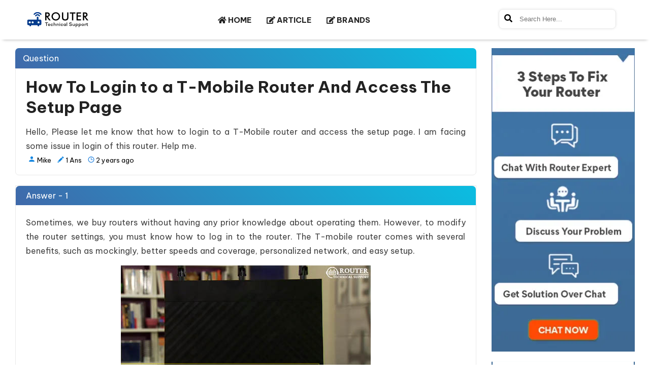

--- FILE ---
content_type: text/html; charset=UTF-8
request_url: https://www.routertechnicalsupport.com/how-to-login-to-a-t-mobile-router-and-access-the-setup-page
body_size: 23799
content:
<!DOCTYPE html>
<html amp lang="en">
<head>
<meta charset="utf-8">
<meta name="viewport" content="width=device-width,initial-scale=1,minimum-scale=1">
<link rel="shortcut icon" href="https://www.routertechnicalsupport.com/public/images/fav.jpg">
<title>How To Login to a T-Mobile Router And Access The Setup Page?</title>
<meta name="description" content="Hello, Please let me know that how to login to a T-Mobile router and access the setup page. I am facing some issue in login of this router. Help me....">
<meta name="keywords" content="Login to a T-Mobile Router" />
<link rel="canonical" href="https://www.routertechnicalsupport.com/how-to-login-to-a-t-mobile-router-and-access-the-setup-page">
<link rel="amphtml" href="https://www.routertechnicalsupport.com/how-to-login-to-a-t-mobile-router-and-access-the-setup-page">
<link rel="alternate" href="https://www.routertechnicalsupport.com/how-to-login-to-a-t-mobile-router-and-access-the-setup-page" hreflang="en-us">
<meta name="google-site-verification" content="ABgfKH7s_44Zv-PI_71i6PEiPdSip82yoPsQhpat5cM">
<meta name="yandex-verification" content="7bc6bed9d88a793a">
<meta name="ROBOTS" content="INDEX, FOLLOW">
<META NAME="GOOGLEBOT" content="INDEX, FOLLOW">
<meta name="yahooSeeker" content="index, follow">
<meta name="msnbot" content="index, follow">
<meta property="og:locale" content="en_US">
<meta property="og:type" content="website">
<meta property="og:site_name" content="Router Technical Support">
<meta property="og:title" content="How To Login to a T-Mobile Router And Access The Setup Page">
<meta property="og:description" content="Hello, Please let me know that how to login to a T-Mobile router and access the setup page. I am facing some issue in login of this router. Help me....">
<meta property="og:url" content="https://www.routertechnicalsupport.com/how-to-login-to-a-t-mobile-router-and-access-the-setup-page">
<meta property="og:image" content="https://www.routertechnicalsupport.com/public/images/ogimg/router-common-problems.jpg">
<meta property="og:image:type" content="image/jpeg">
<meta property="og:image:alt" content="How To Login to a T-Mobile Router And Access The Setup Page  | Router Technical Support">
<meta name="twitter:card" content="summary_large_image">
<meta name="twitter:site" content="@ForumRouter">
<meta name="twitter:creator" content="@ForumRouter">

<link rel="stylesheet" href="https://use.fontawesome.com/releases/v5.7.2/css/all.css">
<link href="https://fonts.googleapis.com/css2?family=Be+Vietnam+Pro:ital,wght@0,100;0,200;0,300;0,400;0,500;0,600;0,700;0,800;0,900;1,100;1,200;1,300;1,400;1,500;1,600;1,700;1,800;1,900&display=swap" rel="stylesheet">
<style amp-boilerplate>
 body{-webkit-animation:-amp-start 8s steps(1,end) 0s 1 normal both;-moz-animation:-amp-start 8s steps(1,end) 0s 1 normal both;-ms-animation:-amp-start 8s steps(1,end) 0s 1 normal both;animation:-amp-start 8s steps(1,end) 0s 1 normal both}@-webkit-keyframes -amp-start{from{visibility:hidden}to{visibility:visible}}@-moz-keyframes -amp-start{from{visibility:hidden}to{visibility:visible}}@-ms-keyframes -amp-start{from{visibility:hidden}to{visibility:visible}}@-o-keyframes -amp-start{from{visibility:hidden}to{visibility:visible}}@keyframes -amp-start{from{visibility:hidden}to{visibility:visible}}
</style>
<noscript>
 <style amp-boilerplate>
  body{-webkit-animation:none;-moz-animation:none;-ms-animation:none;animation:none}
 </style>
</noscript>
<style amp-custom>
@font-face { src: url("/public/fonts/Roboto/Roboto-Regular.ttf"); src: url("/public/fonts/Gabriela/Gabriela-Regular.ttf"); font-family: "Be Vietnam Pro",sans-serif; } * { margin: 0 auto; padding: 0; box-sizing: border-box } *, ::after, ::before { box-sizing: border-box } .container { max-width: 1250px; width: 100%; padding-left: 15px; padding-right: 15px; margin: auto } header { display: block } a, li, ul { list-style: none; text-decoration: none; margin: 0; padding: 0 } body { font-family:"Be Vietnam Pro",sans-serif; scroll-behavior: smooth } .clearfix { clear: both } .input-form { width: 100%; margin-bottom: 15px; border-radius: 5px; margin-top: 10px; padding: 10px; border: 1px solid #dcdcdc } .row { margin-right: -15px; margin-left: -15px; display: flex; flex-wrap: wrap } .ptb-60 { padding: 60px 0 } .pt-20 { padding-top: 20px } .pt-60 { padding-top: 60px } .mtb-40 { margin: 40px 0 } .mb-20 { margin-bottom: 20px } .mb-40 { margin-bottom: 40px } .mt-60 { margin-top: 60px } .fl { float: left } .fr { float: right } .col-10 { float: left; width: 8.333%; flex: 8.333%; padding: 15px } .col-20 { float: left; width: 20%; padding: 15px } .col-25 { float: left; width: 25%; padding: 15px } .col-50 { width: 50%; padding: 15px } .col-30 { width: 30%; float: left; padding: 15px } .col-33 { width: 33.3%; float: left; padding: 15px } .col-70 { width: 70%; float: left; padding: 15px } .col-75 { width: 75%; float: left; padding: 15px } .col-60 { width: 60%; float: left; padding: 15px } .col-68 { width: 68%; float: left; padding: 15px } .col-40 { width: 40%; float: left; padding: 15px } .col-32 { width: 32%; float: left; padding: 15px } .pt-40 { padding-top: 40px } .pb-40 { padding-bottom: 40px } .pt-30 { padding-top: 30px } .pb-30 { padding-bottom: 30px } .dte { font-size: 12px } @font-face { font-family: 'Material Icons'; font-style: normal; font-weight: 400; src: url(https://fonts.gstatic.com/s/materialicons/v48/flUhRq6tzZclQEJ-Vdg-IuiaDsNc.woff2) format('woff2') } .material-icons { font-family: 'Material Icons'; font-weight: 400; font-style: normal; font-size: 24px; line-height: 1; letter-spacing: normal; text-transform: none; display: inline-block; white-space: nowrap; word-wrap: normal; direction: ltr; -webkit-font-feature-settings: 'liga'; -webkit-font-smoothing: antialiased } .scrollToTop { color: #fff; font-size: 1.4em; box-shadow: var(--box-shadow-1); width: 40px; height: 40px; border-radius: 50%; border: none; background: linear-gradient(200deg, #ff1a1a, #000); z-index: 9999; bottom: 60px; right: 15px; position: fixed; line-height: 42px; text-align: center; cursor: pointer; padding-top: 4px; outline: 0 } 
   .content-right .ask_question_link { background: #3f69aa; text-align: center; padding: 10px; cursor: pointer; margin-bottom: 30px } 
   .content-right .ask_question_link a { font-size: 20px; color: #fff; margin-bottom: 20px } 
   .content-right .ask_question_link:hover { background-color: #bc2d21 } 
   .box { width: 60%; margin: 0 auto; background: rgba(255, 255, 255, .2); padding: 35px; border: 2px solid #fff; border-radius: 20px/50px; background-clip: padding-box; text-align: center } 
   .button { font-size: 1em; padding: 10px; color: #fff; border-radius: 20px/50px; text-decoration: none; cursor: pointer; transition: all .3s ease-out } 
   .overlay { position: fixed; top: 0; bottom: 0; left: 0; right: 0; background: rgba(0, 0, 0, .7); transition: opacity .5s; visibility: hidden; opacity: 0; z-index: 999; height: auto; border-radius: 10px } 
   .overlay:target { visibility: visible; opacity: 1 } 
   
.content-left { width: 75%; flex: 75% } .content-right { width: 25%; flex: 25% } 
.content-section { padding: 0px 0 20px; background-color: #fff; height: auto; padding-bottom: 0;} .content-inner {flex: 0 0 100%; max-width: 100%; margin-top:80px;} .content-left .content-left-block { background-color: #fff; padding: 15px; margin-bottom: 15px; border: 1px solid #e9e9e9; clear: both; position: relative } .content-left .content-left-block:last-child { margin-bottom: 0 } .question-nav { background-color: #fff; padding: 6px 15px; margin-bottom: 15px; border: 1px solid #e9e9e9 } .question-nav ul { margin: 0 } .question-nav ul li { display: inline-block; padding-right: 5px; font-size: 13px; letter-spacing: .4px } .question-nav ul li a { color: #bc2d21; cursor: pointer } .ques-des { font-size: 17px; line-height: 24px; word-spacing: 2px; text-align: justify } .answer-block-1, .answer-block-2, .answer-block-3, .answer-block-4 {border-radius:0 0 7px 7px; background-color: #fff; padding: 15px 20px; border: 1px solid #e9e9e9; margin-bottom: 20px } 
.answer-block-1 .col-100, .answer-block-2 .col-100 { max-width: 100%; flex: 100%; padding: 0 15px }
.question-sec h1 {color: #222;font-size: 32px;font-weight: 700;} 
.question-sec .ques-des {word-spacing: 1px;font-size: 16px;color: #000000BD;padding-top: 15px;text-align: justify;font-weight: 400;line-height: 1.79;}
.answer-block-1 .answer-detail-sec .col-100 .question-info{display: flex;justify-content: end;}
 .answer-detail-sec .col-50 { max-width: 50%; flex: 50%; padding: 0 15px } .answer-detail-sec .col-100 .question-info ul li { display: inline-block; font-size: 14px; padding: 5px 4px; color: #000 } .answer-detail-sec .col-100 .question-info ul li p { display: inline-block; font-size: 13px } .answer-detail-sec .col-100 .question-info ul li p a { color: #005ab1 } .share-reply-sec { float: right } .share-reply-sec .pop-btn { line-height: 1.2; margin-right: 8px; padding: 6px 10px; background: #3f69a9; border: none; outline: 0; border-radius: 5px; color: #fff } .share-reply-sec .answer-contact-btn { color: #fff; font-size: 16px } .share-reply-sec .answer-share-btn { padding: 6px 10px; font-size: 16px; border: 1px solid silver; color: #4a4c4c; margin-right: 9px; cursor: pointer } .share-reply-sec .answer-share-btn span { font-size: 18px } .share-reply-sec .answer-reply-btn { background-color: #A33100; color: #fff; padding: 6px 14px; font-size: 16px; cursor: pointer } .answer-block-2 { margin-bottom: 20px; padding: 0 } .answer-block-2 .answer-detail-sec {border-radius:7px 7px 0 0; padding: 5px 20px; background: linear-gradient(45deg, #3f69aa, #0bbde1); color: #fff } .answer-block-2 .answer-by { width: 50%; flex: 50%; padding: 4px 15px } .answer-block-2 .post-by-sec ul { margin-bottom: 0 } .answer-block-2 .post-by-sec ul li { display: inline-block } .answer-block-2 .post-by-sec ul li h2 { font-size: 16px } .answer-block-2 .post-by-sec ul li a { color: #fff; margin-left: 20px; font-size: 14px } .answer-block-2 .post-by-sec ul li amp-img { width: 40px; height: 40px; border-radius: 50%; margin-right: 15px; vertical-align: middle } .answer-time { text-align: right; width: 50%; flex: 50%; padding: 0 15px } .post-time-sec { font-size: 14px; margin-top: 5px;margin-bottom: 5px} .answer-block-2 .answer-sec {border-radius:0 0 7px 7px; padding: 20px; background-color: #fff }
.answer-block-2 .answer-sec .answer h2, .answer-block-2 .answer-sec .answer h3, .answer-block-2 .answer-sec .answer h4, .answer-block-2 .answer-sec .answer h5 {text-align: left;color: #222;padding: 15px 0px;padding-top: 20px;font-weight: 700;line-height: 1.79;}
.answer-block-2 .answer-sec .answer h2 {font-size: 28px;}
.answer-block-2 .answer-sec .answer h3 { font-size: 22px} 
.answer-block-2 .answer-sec .answer h4 { font-size: 20px;}
.answer-block-2 .answer-sec .answer h5 { font-size: 18px;}
.answer-block-2 .answer-sec .answer h6 { font-size: 16px;}
.answer-block-2 .answer-sec .answer p {margin-bottom:15px;word-spacing: 1px;font-size: 16px;color: #000000BD;text-align: justify;font-weight: 400;line-height:28px;}
.answer-block-2 .answer-sec .answer amp-img { margin: 8px auto 0; display: block; max-width: 492px }
.answer-block-2 .answer-sec .answer h5 { display: block; background: #ddd; padding: 15px; border-left: 5px solid red; margin: 2em auto; font-size: 90%; color: #000000; text-align: justify; line-height: 28px; font-weight: normal; } .answer-block-2 .answer-sec .answer h5 a { color: red; }
.answer-block-2 .answer-sec .answer ul, .answer-block-2 .answer-sec .answer ol {padding-left:15px;padding-top:10px;text-align:justify;}
.answer-block-2 .answer-sec .answer ul li, .answer-block-2 .answer-sec .answer ol li {list-style: disc;font-size: 15px;color: #000000BD;text-align: justify;font-weight: 400;line-height:30px;} 
.answer-block-2 .answer-sec .answer ol li {list-style-type: decimal;} .answer-sec .col-50 { max-width: 50%; flex: 50%; padding: 0 15px } .social-link-sec { margin-top: 0px; margin-bottom: 0px } .social-link-sec ul { list-style-type: none } .social-link-sec ul li { display: inline-block; width: 40px; padding: 10px } .social-link-sec ul li a { display: block; text-align: center } .social-link-sec ul li.share-icn span{ color: #333; } .social-link-sec ul li a amp-img { margin-bottom: -5px } .social-link-sec ul li a span { color: #fff; padding-left: 0px; font-size: 18px } .fb-icn { background-color: #3b5998; border-right: 3px solid #fff } .twitter-icn { background-color: #00aced; border-right: 3px solid #fff } .answer-sec .col-50 .ans-like-sec { margin-top: 20px; text-align: right } .answer-sec .col-50 .ans-like-sec .ans-like { border: 1px solid silver; display: inline-block; padding: 7px 10px } .ans-like-sec .ans-like ul { margin: 0 } .ans-like-sec .ans-like ul li { display: inline-block; padding: 0 5px } .ans-like-sec .ans-like ul li p { font-size: 17px; margin: 0 } .ans-like-sec{ text-align: right; } .ans-like-sec .ans-like{ display: inline-block; border: 1px solid #ccc; padding: 6px } .ans-like-sec label { background-color: #A33100; color: #fff; padding: 10px 30px; font-size: 15px; margin-left: 14px; cursor: pointer; display: inline-block; margin-bottom: .5rem } .ans-like-sec .ans-like ul li a { border-right: 1px solid silver; padding-right: 10px } .likeicon { position: relative } .answer-block-3 .post-sec h4 { font-size: 20px; line-height: 24px; color: #3f69aa; font-weight: 700; margin-bottom: 15px } 
.answer-block-3 form { margin-bottom: 15px } .answer-block-3 form textarea { width: 100%; height: 100px; padding: 10px 15px; font-size: 100%; margin: 0; overflow: auto; vertical-align: top; margin-bottom: 20px } 
.answer-block-3 form .post-btn { border-radius: 0; color: #fff; background-color: #A33100; border: none; cursor: pointer; font-size: 15px; padding: 8px 25px } .related-question { background-color: #fff; margin: 20px 0;border-radius:7px;box-shadow: 0px 1px 3px 1px #e9e9e9;} .related-question h4 {background: linear-gradient(45deg, #3f69aa, #0bbde1);color: #fff;font-size: 16px;text-transform: uppercase;padding: 10px 20px;word-spacing: 2px;letter-spacing: .5px;border-radius: 7px 7px 0 0;} .related-question .qst-list { flex: 0 0 100%; max-width: 100%; padding: 15px } .related-question .qst-list ul li { list-style-type: none } .related-question .qst-list ul li a { color: #3f69aa; display: block; padding: 10px 0; transition: all .2s ease-in-out; transition: all .5s } .related-question .qst-list ul li a:hover { padding-left: 7px; font-weight: 700; transition: all .5s } footer { background-color: #3f69aa; color: #fff; padding: 40px 0; height: auto; display: block;} .footer-section { height: auto; min-height: 0 } footer .headline { background-color: #fff; width: 50px; height: 2px; margin-bottom: 26px; margin-left: 0 } footer .col-25 { flex: 0 0 25%; max-width: 25% } footer .abt-inner p { font-size: 14px; word-spacing: 2px; line-height: 23px; text-align: justify } 
footer h2 {font-size: 24px;}
footer .review-inner .item .media { display: flex; align-items: flex-start; } 
footer .review-inner .item .media amp-img { margin-right: 16px; } 
footer .review-inner .item .media .media-body h3{display: block;font-size: 14px;padding-bottom: 0px;margin: 0px;}
footer .review-inner .item .media .media-body h4{display: block;font-size: 16px;font-weight: 700;margin: 5px 0px;}
footer .review-sec .amp-carousel-button { top: 80%; background-color: #152f58; outline: 0; height: 20px; width: 20px; z-index: 0; } 
footer .review-inner .item p {font-size: 14px;word-spacing: 2px;line-height: 19px;text-align: justify;padding: 10px;margin: 0px;} 
footer .review-inner .item i.by { color: #999; margin-top: 20px; position: absolute; font-size: 14px } 
footer .new-ltr-inner .form-group { margin-bottom: 1rem } footer .new-ltr-inner .form-group input { height: 44px; color: #222; outline: 0; font-size: 14px; border: 0; border-radius: 0; display: block; width: 100%; padding: .375rem .75rem; line-height: 1.5; background-color: #fff; background-clip: padding-box; transition: border-color .15s ease-in-out, box-shadow .15s ease-in-out } footer .new-ltr-inner form button { width: 100%; padding: 12px 0; border-radius: 0; text-transform: uppercase; font-size: 15px; border: 0; background-color: #bc2d21; transition: .5s; color: #fff; letter-spacing: .5px } footer .new-ltr-inner form button:hover { background-color: #333; color: #fff; transition: .5s } footer .usefull-links ul { list-style-type: none } footer .usefull-links ul li { list-style: none } footer .usefull-links ul li a { border-bottom: 1px #fff dotted; display: block; font-size: 14px; word-spacing: 2px; color: #fff; margin: 10px 0; padding-bottom: 10px; transition: .5s } footer .usefull-links ul li a:hover { color: #ff6c2c; transition: .5s } .copyright-section { background-color: #0a5296; height: 60px } .copyright-section .inner-copyright { width: 100%; flex: 100% } .copyright-section .inner-copyright .copy-left { width: 30%; flex: 30%; padding: 0 15px } .copyright-section .inner-copyright .copy-right { width: 70%; flex: 70%; padding: 0 15px } .copyright-section .inner-copyright .col-50 .social-links { margin-top: 15px } .copyright-section .inner-copyright .col-50 .social-links ul { margin: 0 } .copyright-section .inner-copyright .col-50 .social-links ul li { display: inline-block; padding: 0 3px } .copyright-section .inner-copyright .col-50 .social-links ul li a { color: #fff; height: 30px; width: 30px; display: block; text-align: center; line-height: 40px; position: relative } .soclinksico1 { background-color: #3b5998 } .soclinksico2 { background-color: #1dcaff } .soclinksico3 { background: #fff } .copyright p { margin-top: 25px; float: right; color: #fff } .copyright p a { color: #fff; transition: .5s } .copyright p a:hover { color: #ff6c2c; transition: .5s } .bcnumber { background: #000; text-align: center; position: fixed; top: 0; z-index: 99999999999; width: 100% } .bcnumber p { color: #fff; font-size: 24px; padding: 5px } .blink { animation: blink 1.5s linear infinite; font-weight: 700; letter-spacing: .6px } @-webkit-keyframes blink { 0% { opacity: 1 } 50% { opacity: 1 } 50.01% { opacity: 0 } 100% { opacity: 0 } } .bctel { font-size: 32px; font-weight: 700; padding: 0 5px } .bcnumdesk amp-img { margin-bottom: -8px } .star-img1, .star-img2 { border: 1px solid #b9b9b9; background: #fff; margin-bottom: 30px; width: 100% } .star-img1 amp-img { width: 100%; max-width: 163px; display: block; margin: 20px auto } .star-img2 amp-img { width: 100%; max-width: 196px; display: block; margin: 20px auto } 
 
  .content-right .right-block-sec {margin-bottom: 20px; height: auto ;box-shadow: 0 1px 2px #c9cccd;border-radius:0 0 7px 7px;} 
  .content-right .right-block-sec h4 {border-left:2px solid #3d6a96;border-right:2px solid #3d6a96; background-color: #fff; color: #3d6a96; font-size: 20px; /* text-transform: uppercase;*/ padding: 15px 12px; word-spacing: 2px; letter-spacing: .5px } 
  .content-right .right-block-sec .right-side-block { background-color: #fff; border: 1px solid #e9e9e9; padding: 10px 15px } 
  .right-point-sec {border-radius:0 0 7px 7px; background: #fff;} 
  .right-block-sec .point-block { border-top: 1px solid #b9b9b9; padding: 10px 15px } 
  .right-block-sec .point-block a { display: inline-block; font-size: 14px;font-weight:500;color:#4a4c4c; line-height: 22px; } 
  .right-block-sec .point-block a:hover { color: #3f69aa; } 
  .right-block-sec .point-block a span.re_que_date {font-family:system-ui;display:block;font-size:12px;color:#333;padding-top:7px;} 
  .right-block-sec .point-block a:hover span.re_que_date { color: #3f69aa; }
.right-block-sec .point-block ul{display:flex;justify-content:space-between;}
  .right-block-sec .point-block ul li{font-size: 14px;font-weight: 500;color: #4a4c4c;line-height: 22px;}
   /* Search Form Start Here */ .search-form{margin-bottom: 35px;} 
.search-form .input-group input{width: 80%;height: 45px;float: left;padding: 0px 15px;border-top-left-radius: 5px;border-bottom-left-radius: 5px;} .search-form .input-group button{width: 20%;height: 45px;padding: 0px 15px;background: #3f69ab;font-size: 18px;letter-spacing: 1px;color: #fff;border: 1px solid #3f69ab;transition: all 0.5s ease-in-out;border-top-right-radius: 5px;border-bottom-right-radius: 5px;} .search-form .input-group button:hover{cursor:pointer;background-color:#555;border:1px solid #555;transition:all 0.5s ease-in-out;} /* Search Form End Here */ .fix_you_printer{margin: 20px 10px;width: calc(100% - 20px);box-shadow: 0px 1px 3px 3px #6a6a6a;} .fix_you_printer amp-img{;max-width: 100%;display: block;margin:20px auto 0px;} /* testimonial-section start here */ .testimonial-section{width: calc(100% - 4px);text-align: center;margin: 30px 2px;box-shadow: 0px 0px 3px 1px #6a6a6a;} .testimonial-section h4{background: #fff;padding: 15px 0px 0px;color: #072035;font-size: 24px;} .testimonial-section amp-carousel{max-width: 100%;height: 270px;border-radius: 5px;background-color: #fff;text-align: center;opacity: 1;transform: translate3d(0px, 0px, 0px) scale3d(1, 1, 1) rotateX(0deg) rotateY(0deg) rotateZ(0deg) skew(0deg, 0deg);transform-style: preserve-3d;} .testimonial-section amp-carousel .item .review-sec{padding: 25px 10px;} .testimonial-section amp-carousel .item .review-sec .review-content .user-img{width: 60px;height: 60px;margin: 0px auto 20px;border: 2px solid #092136;border-radius: 50%;object-fit: cover} .testimonial-section amp-carousel .item .review-sec .review-content .user-name{color: #256449;font-size: 18px;padding-bottom: 10px;} .testimonial-section amp-carousel .item .review-sec .review-content .user-review{margin-top: 8px;margin-bottom: 20px;font-size: 15px;line-height: 26px;text-align: center;} .testimonial-section .amp-carousel-button{width: 25px;height: 25px;border-radius: 45px;background-color: #00966d7a;top: calc(50% - 22px); display: none;transition: all 1s ease-in-out;} .testimonial-section:hover .amp-carousel-button{background-color: #2b9569;display: block;transition: all 1s ease-in-out;cursor: pointer;} /* testimonial-section end here */ 

.other_footer .abt-inner p{color:#383838;padding:15px 0;}
.other_footer{background: linear-gradient(74deg, #dfebff, #c9f6ff);color:#000;padding: 40px 0;height: auto;}
.other_footer .abt-inner form .form-group{width:100%;display:flex;}
.other_footer .abt-inner form .form-group input{width:100%;padding: 15px;border: none;box-shadow: 0 0 3px #000;border-radius: 5px 0 0 5px;}
.other_footer .abt-inner form button{border:none;background: #3f69aa;color: #fff;box-shadow: 0 0 3px #000;padding:0 15px;}
.other_footer .usefull-links ul li a{color:#383838;}
.other_footer .latest_blog ul li a{font-weight:600;}
.other_footer .usefull-links h2{padding-bottom:15px;color: #3f69aa;}
.other_footer .page_links{padding:0 0 0 80px;}
.singupemailerror,.singupemailmsg{padding:1px 10px;margin-bottom:5px;margin-top:10px;border-radius:5px;}

/* Chat Box Start Here */
.chat_box_modal{color: #0b905e;border-radius: 4px;background: #fff;z-index: 9999;bottom: 120px;right: 5px;
position: fixed;text-align: center;cursor: pointer;padding: 13px 13px 5px;box-shadow: 0 1px 8px 2px rgba(0,0,0,.12);display: none;}
.chat_box_modal span{display: block;font-size: 15px;font-weight: bold;line-height: 20px;text-shadow: 1px 1px 3px #d9caca;position: relative;
padding-top: 5px;}
.chat_box_modal amp-img{margin-top: 7px;}
.chat_box_modal i{position: absolute;top: 4px;right: 4px;color:#f00;font-size: 12px;}
/* Chat Box End Here */

   .content-left .answer-head-detail{padding: 5px 30px;background: linear-gradient(45deg, #3f69aa, #0bbde1);color: #fff;border-radius:7px 7px 0 0;}
   .content-left .answer-head-detail .col-50{padding:5px 0px;}
   
   .answer-block-2 .answer-sec .answer .author_dtl{display: flex;justify-content: end;margin-top:15px;}
   .answer-block-2 .answer-sec .answer .author_dtl ul{display: flex;list-style: none;font-weight: 700;list-style:none;}
   .answer-block-2 .answer-sec .answer .author_dtl ul li{font-size: 13px;list-style: none;display:flex;font-family:system-ui;font-style:italic;}

   /* relater question start here */
   .related-blog{background-color: #fff;margin: 20px 0;box-shadow: 0px 1px 3px 1px #e9e9e9;border-radius:7px;}
   .related-blog .blog-list{flex:0 0 100%;max-width:100%;padding:15px;}
   .related-blog .blog-list .col-50{padding:0 15px;}
   .related-blog .blog-list .col-50 amp-img{border-radius:7px;box-shadow:0px 8px 16px -8px rgba(0,0,0,0.30),0px 13px 27px -5px rgba(50,50,93,0.25);}
   .related-blog .blog-list a{text-decoration: none;line-height: 23px;margin-bottom: 10px;color: #3f69aa;font-size:14px;font-weight: 500;}
   .related-blog h4{background: linear-gradient(45deg, #3f69aa, #0bbde1);color: #fff;font-size: 16px;text-transform: uppercase;padding: 10px 20px;word-spacing: 2px;letter-spacing: .5px;border-radius: 7px 7px 0 0;}
   .related-blog .blog-list span{font-size:13px;font-style:italic;}
   /* relater question end here */

@media(min-width:992px){ .mobile-btn{display: none;} 
.mobile-logo{display: none;} 
header{width:100%;height:auto;padding:14px 0; background-color:#fff;position:fixed;top:0px;z-index: 999;box-shadow: 0 6px 6px -6px #ababab;}
header .logo{width:15%;float:left;padding:5px 0 0;display:flex;justify-content:center}
header .navigation{width:60%;float:left;display:flex;justify-content:center}
header .login{width:25%;float:right;display:flex;align-items:center}
.login .search_dtl{margin-top:4px;padding:6px 6px 6px 15px;border-radius:10px;outline:0;border:1px solid #e9e9e9;box-shadow:0 0 5px #e9e9e9}
.login .search_dtl input,.phone-navigation .search_dtl input{border:none;height:25px;width:auto;padding:6px 10px}
.login .search_dtl input:focus-visible{outline:0;border:none}
.login .search_dtl{padding:6px 10px;border-radius:8px;outline:0;border:1px solid #e9e9e9;box-shadow:0 0 5px #e9e9e9}
.login .search_dtl input:focus-visible{outline:0;border:none}
header .navigation>ul{list-style-type: none;padding:0px;float:right;} 
header .navigation>ul>li{display: inline-block;padding:8px 0px;border-bottom: 3px solid #fff;transition:all 0.5s ease-in-out;margin: 0px 8px;}
header .navigation>ul>li>a{display:block;color:#232323;font-size:15px;font-weight:700;padding:8px 5px 4px;transition:all 0.5s ease-in-out;} 
header .navigation>ul>li>a i.nav-first-icon{font-size: 14px;padding-right: 3px;} 
header .navigation>ul>li:hover{padding:8px 0px;transition:all 0.5s ease-in-out;border-bottom: 3px solid #3f69aa;} 
header .navigation>ul>li:hover a{color:#3f69aa;transition:all 0.5s ease-in-out;} 
/* header .navigation>ul:first-child>li:last-child{color:#fff;background:#3f69aa;padding:8px 6px;border-bottom: 3px solid #3f69aa;} 
header .navigation>ul:first-child>li:last-child a{color:#fff;} 
header .navigation>ul:first-child>li:last-child:hover{background-color: #555;border-bottom:3px solid #555;} */
 /*.arrow-down {position: relative;}*/ header .navigation>ul>li .dropdown {position: absolute;background: #fff;box-shadow: 0 2px 7px rgba(0,0,0,.15);transform: translateY(30px);transition: all .3s;opacity: 0;visibility: hidden;width:202px;top: 60px;padding:0px;border-bottom-right-radius: 4px;border-bottom-left-radius: 4px;z-index: 9;height: 387px;overflow: auto;} header .navigation>ul>li .dropdown li{display: block;color: #fff;padding:12px 15px;border-bottom: 1px solid rgba(0,0,0,.04);} header .navigation>ul>li .dropdown li a{color: #333;font-size: 13px;} header .navigation>ul>li .dropdown li a span{background:#ed7c22;padding:2px 5px 2px 4px;text-align:center;font-size: 11px;color: #fff;float: right;border-radius: 3px;margin-top: 1px;} header .navigation>ul>li:hover .dropdown {transform: translateY(0);opacity: 1;visibility: visible;} header .navigation>ul>li .dropdown li:hover{background-color:#3f69aa;cursor: pointer;color: #fff;} header .navigation>ul>li .dropdown li:hover a{color: #fff;} .navigation .services-me{position: absolute;background: #fff;box-shadow: 0 2px 7px rgba(0,0,0,.15);transform: translateY(30px);transition: all .3s;opacity: 0;visibility: hidden;width:180px;top: 45px;padding:0px;border-bottom-right-radius: 4px;border-bottom-left-radius: 4px;} .navigation ul li .services-me li{display: block;color: #333;padding:12px 15px;border-bottom: 1px solid rgba(0,0,0,.04);} .navigation ul li .services-me li a{color: #333;font-size: 13px;} .navigation ul li:hover .services-me{transform: translateY(0);opacity: 1;visibility: visible;} .navigation .services-me li:hover{background-color:#3f69aa;cursor: pointer;color: #fff;} .navigation .services-me li:hover a{color: #fff;} }
 @media(max-width:1200px){.bcnumber p{font-size:21px}.chk:checked~.call-details{transform:translateX(76%)}.content-right h2{padding:15px 10px;font-size:16px}}
 @media(max-width:1024px){.bctel{font-size:32px}.chk:checked~.call-details{transform:translateX(73%)}} 
 @media(max-width:991px){.content-section{margin-top: 0px;}header{display:none}.mobile-btn{position:absolute;right:10px;top:10px;padding:3px 6px;display:block;border-radius:5px;cursor:pointer;background:no-repeat;border:none}.mobile-logo{background:#3f69aa;height:50px;border-bottom:1px solid #bbb;display:block}amp-sidebar[side]{width:260px}.phone-navigation{padding:0;background:#3f69aa}.phone-navigation ul li a{display:block;text-transform:uppercase;color:#fff;padding:10px 20px;font-size:14px}.phone-navigation ul li .service-dropdown{height:0;overflow:hidden}.phone-navigation ul li:hover .service-dropdown{overflow:auto;width:100%;height:auto}.phone-navigation ul li:hover .service-dropdown li a{font-size:12px}.phone-logo{padding:8px}.phone-logo amp-img{width:174px;height:50px;display:block}.mobile-logo amp-img{margin-left:10px;margin-top:10px}.phone-navigation ul li{padding:0;border-bottom:1px solid #fff}.phone-navigation ul li:hover{background-color:#3f69aa}.amp-close-image{position:absolute;top:10px;right:20px;z-index:9}.bar-1,.bar-2,.bar-3{height:3px;width:23px;background:#fff;display:block;margin-bottom:5px}.bar-1{margin-top:2px}.bar-3{width:16px;margin-left:0}.tel-num{text-align:center;margin-bottom:10px}.tel-num .search input{width:70%;border-right:0px;background:0 0;color:#000;border-color:#fff;border-radius:50px 0 0 50px;margin-right:-6px;padding:12.5px 12px}.tel-num .input-form{margin-bottom:15px;margin-top:10px;border:1px solid #dcdcdc}.tel-num .search input::placeholder{color:#fff}.search span{border-color:#fff;border-radius:0 50px 50px 0;padding:12px;padding-top:10px;border:1px solid #fff;border-left:none}.search span button{color:#fff;border:none;background:0 0;padding-top:30px}.search span button .material-icons{font-size:24px;vertical-align:middle;margin-top:-5px}.content-left{width:100%;flex:100%}.content-right{width:100%;flex:100%}.popup{width:80%;margin:30px auto}footer .col-25{flex:0 0 50%;max-width:50%}amp-carousel{height:200px}footer .review-sec .amp-carousel-button{top:65%}.bcnumber p{font-size:15px}.bctel{font-size:23px}.chk:checked~.call-details{transform:translateX(70%)}.content-right h2{padding:15px 10px;font-size:16px}.social-link-sec ul li{width:150px}}
 @media(min-width:768px){.bcnummob{display:none}}
 @media(max-width:768px){.chk:checked~.call-details{transform:translateX(55%)}.related-blog .blog-list .col-50{max-width: 100%;flex: 100%;padding:0;}}
 @media screen and (max-width:767px){.banner-sec{height:220px}.banner-text h1{font-size:24px}.pop_inner .popup_left{display:none}.pop_inner .popup_right{width:100%}.box{width:70%}.popup{width:95%;margin:30px auto}.pop_inner .popup_right{width:100%}.copyright-section{height:auto}.copyright-section .inner-copyright .copy-left{width:100%;flex:100%;text-align:center}.copyright-section .inner-copyright .copy-right{width:100%;flex:100%;text-align:center}.copyright-section .inner-copyright .copy-right p{text-align:center;margin-top:10px;margin-bottom:10px;float:none}.bcnumdesk{display:none}.blink{font-size:15px;font-weight:400}.bcnumber p{font-size:16px;padding:5px 5px 0;text-align:center}.bcnumber .bctxt{padding-top:0;padding-bottom:5px}.call-details{max-width:100%;width:90%;height:auto;padding:20px 10px}.call-txt-sec{width:100%;height:auto}.call-txt-sec h2{font-size:24px;padding-bottom:5px;line-height:30px}.call-txt-sec p{font-size:15px;line-height:35px}.chk:checked~.call-details{transform:translateX(55%)}.transf-arrow{top:135px;top:135px;width:30px;height:30px;left:-20px;font-size:28px}.transf-arrow amp-img{width:15px;height:15px}.content-left .content-left-block .c-question{max-width:100%;flex:100%}.content-left .content-left-block .c-image{display:none}.content-left .content-left-block .c-answer{display:none}.content-left .content-left-block .c-problem{display:none}.content-left .mobile-view-user{display:block;padding:10px 15px 0;max-width:100%;flex:100%}.content-left .mobile-view-user ul li{display:inline-block;font-size:12px;padding-right:8px}.content-left .mobile-view-user ul li p{display:inline-block}.content-left .mobile-view-user .mob-ico amp-img{margin-right:3px}.content-left .mobile-view-user ul li p a{color:#bc2d21}.content-left .mobile-view-user .rfviews{display:none}.content-left .mobile-view-user .mob-ico a{color:#bc2d21}.answer h2,.answer h3,.answer h4,.answer h5{line-height:28px}
.answer-block-1 .answer-detail-sec .col-50{max-width:100%;flex:100%}.answer-block-1 .answer-detail-sec .col-100 .question-info ul li{font-size:11px;padding:0 2px}.answer-block-1 .answer-detail-sec .col-100 .question-info ul li p{font-size:12px}.answer-block-1 .share-reply-sec{margin-top:10px}.answer-block-1 .share-reply-sec .pop-btn{padding:6px}.answer-block-1 .share-reply-sec .answer-contact-btn{font-size:13px}.answer-block-1 .share-reply-sec .answer-share-btn{padding:6px 3px;font-size:13px}.answer-block-1 .share-reply-sec .answer-reply-btn{padding:6px;font-size:13px}.answer-sec .col-50 .ans-like-sec{text-align:left}.answer-block-2 .answer-sec .social-link-sec{max-width:100%;flex:100%}.answer-block-2 .answer-sec .ans-like-reply-sec{max-width:100%;flex:100%}
} 

.tags-sec {padding: 15px;background: #fff;margin-bottom: 20px;border: 1px solid #dfdfdf;border-radius: 2px;}
.tags-sec p{border-bottom: 1px solid #d1d8e6;padding-bottom: 15px;margin-bottom: 10px;font-weight: bold;font-size: 22px;}
.tags-sec ul li {display: inline-block;margin-top: 10px;padding: 8px;color: #333;background: #e4eaf7;
   border-radius: 3px;font-size: 14px;position: relative;margin-left: 8px;}
.tags-sec ul li:first-child{margin-left: 0px;}
.tags-sec ul li:hover{background: #00a960;color: #ffffff;cursor: pointer;}

@media screen and (max-width:576px){
            footer .col-40,footer .col-30{width:100%;}
        .other_footer .page_links{padding-left:0;}
        .scrollToTop{bottom:85px} .popup_social_link a{font-size:13px} .pop_up_form .pop_sign_input{width:95%} .pop_up_form h3{font-size:14px;color:#00a4e3} .pop_up_form .pop_log_input{width:100%} .pop_up_form .pop_sign_input{padding:0} .pop_up_form .popup_log_btn{padding:5px 20px} .pop_up_form .popup_sign_btn{padding:5px 20px} .pop_up_form .pop_sign_input input{height:calc(2.25rem + 2px)} p.pop_login_disc,p.pop_signup_disc{line-height:21px;font-size:12px} .pop_up_form .check_box input{width:15px} .pop_up_form .check_box label{padding-top:5px} .popup{width:80%;margin:30px auto} .answer h2,.answer h3,.answer h4,.answer h5{line-height:24px} .content-section{padding-top:0;background-color: #fff;}
.answer-block-2 .answer-detail-sec{max-width:100%;flex:100%} .answer-block-2 .answer-detail-sec .answer-by{max-width:50%;flex:50%} .answer-time{text-align:left;margin-bottom:10px} 
.answer-block-2 .answer-sec .answer h2{font-size: 21px;text-align: left;line-height: 1.6;padding:0;margin-bottom:15px;} 
.answer-block-2 .answer-sec .answer h3{font-size: 22px;text-align: left;line-height: 1.6;}
.answer-block-2 .answer-sec .answer p{font-size: 15px;line-height: 1.6;}
.answer-block-2 .answer-sec .answer ul li, .answer-block-2 .answer-sec .answer ol li {font-size: 14px;line-height: 1.6;} 
.answer-block-2 .answer-sec .answer h4{text-align: left;line-height: 1.6;} .answer-block-2 .answer-sec .answer amp-img{max-width:100%} .answer-block-3 .post-sec h4{font-size:16px} .related-question h4{font-size:20px} footer .col-25{flex:0 0 100%;max-width:100%} amp-carousel{height:200px} footer .review-sec .amp-carousel-button{top:65%}

 /* Mohd Wasim */ .question-nav{display: none;} .fix_you_printer, .testimonial-section, .fix_you_printer amp-img{display: none;}
.question-sec h1{text-align: left;line-height: 1.2;font-size:21px;margin-top:10px;}
.question-sec .ques-des{font-size: 15px;line-height: 1.6;}
.answer-block-1 .answer-detail-sec .col-100 .question-info{margin-top:10px;}
.content-left, .content-right{padding: 15px 0px;} .answer-block-1{background-color:#fff;padding:0px 15px 15px;border: none;margin-bottom: 15px;box-shadow: 0px 1px 3px 1px #e9e9e9;} .answer-block-2{background-color:#fff;padding:0px 0px 20px;border:none;box-shadow: 0px 1px 3px 1px #e9e9e9;} .answer-block-2 .answer-sec .answer{padding: 0px 15px;} .answer-block-2 .answer-sec .answer .social-link-sec {width: auto;padding: 10px;} .answer-block-2 .answer-sec .answer .social-link-sec .twitter-icn ul li{width: auto;padding: 10px;} .answer-block-1 .col-100, .answer-block-2 .col-100{max-width:100%;flex:100%;padding:0px 15px;} .answer-block-2 .answer-by, .answer-block-2 .answer-time{width: 50%;flex: 50%;} .answer-block-2 .post-by-sec ul li:last-child amp-img{display: none;} .answer-block-2 .post-by-sec ul li h2 {font-size: 14px;padding-bottom: 0px;line-height: 30px;} .post-time-sec{margin-top: 5px;text-align: right;} .row_none_phone{display: contents;} .answer-block-2 .answer-sec .social-link-sec{width: 30%;margin-bottom: 0px;margin-top: 0px;padding-bottom: 0px;padding: 15px;} .answer-block-2 .answer-sec .col-60{width: 70%;padding: 15px;text-align: right;} .social-link-sec ul li{width: 32px;border-right: none;padding:5px 7px;} .social-link-sec ul li.share-icn{display: inline-block;} .social-link-sec ul li.share-icn span{color: #333;font-size: 20px;} .answer-block-2 .social-link-sec ul li a span{padding-left: 0px;} .answer-block-2 .answer-sec{background-color:#fff;padding:0px 0px 20px;margin-top:10px;} .answer-block-2 .post-by-sec ul li a{margin-left: 0px;} .answer-block-1 .answer-detail-sec .col-50{max-width:100%;flex:100%;padding: 0px 15px;} .answer-block-1 .answer-detail-sec .col-100 .question-info ul li{font-size:11px;padding:0 2px} .answer-block-1 .answer-detail-sec .col-100 .question-info ul li p{font-size:12px} .answer-block-1 .share-reply-sec{margin-top:10px;float:left;width: 100%;display: inline-block;} .answer-block-1 .share-reply-sec .pop-btn{padding:6px} .answer-block-1 .share-reply-sec .answer-contact-btn{font-size:13px} .answer-block-1 .share-reply-sec .answer-share-btn{padding:5px 3px;font-size:13px} .answer-block-1 .share-reply-sec .answer-reply-btn{padding:6px;font-size:13px} .answer-detail-sec .share-reply-sec button {padding: 7px 10px;} .answer-detail-sec .share-reply-sec a {float: right;line-height: 14px;margin-right: 0px;} .answer-detail-sec .share-reply-sec label{float: right;margin-right: 10px;padding: 7px 14px;} .related-question .qst-list{padding:10px 15px;} .related-question .qst-list ul li{border-bottom: 1px solid #ccc;} .related-question .qst-list ul li:last-child{border-bottom: none;} .related-question .qst-list ul li a {padding-bottom:10px;padding:13px 0px;text-align: left;} .answer-block-2 .answer-sec .col-60 .ans-like-sec{display: inline-block;} .answer-block-2 .answer-sec .col-60 .ans-like-sec .ans-like{border: 1px solid silver;display: inline-block;padding: 4px 10px;} .ans-like-sec label{margin: 0px 4px;padding: 7px 13px;font-size: 15px;} .search-form, .right-point-sec{padding: 15px;} 
.content-right .ask_question_link, .star-img1, .star-img2{width: calc(100% - 30px);} .right-block-sec .point-block{padding: 10px 0px;} /* Mohd Wasim */ 
.chat_box_modal{display: block;}

.related-blog .blog-list{padding:5px 15px;}
.related-blog .blog-list .col-50 .row{margin:0;}
.related-blog .blog-list .col-50 .row .col-40,.related-blog .blog-list .col-50 .row .col-60{padding:10px;}
.related-blog .blog-list a{line-height:20px;margin-bottom:0px;font-size:14px;}

.content-inner{margin-top:0px;}
.content-left, .content-right{padding:15px;}
.login .search_dtl{padding:5px 20px;}
.login .search_dtl i{color:#fff;margin-right:5px;}
.login .search_dtl input{width:195px;padding: 7px 10px;border-radius: 5px;outline: none;border: none;}
footer .col-40,footer .col-30{width:100%;}
.other_footer .page_links{padding-left:0;}
} 
@media screen and (max-width:480px){.answer-block-2 .answer-sec .col-50{max-width:100%;flex:100%}.answer-block-2 .social-link-sec ul li a span{font-size:14px}.answer-block-2 .answer-sec .col-50 .ans-like-sec{margin-top:0;text-align:left}}.lbl-close{position:absolute;right:0;background:#d81313;color:#fff;padding:3px;cursor:pointer;border-radius:50%;height:15px;width:15px;text-align:center}.arrow-down{position:relative}.arrow-down:after{content:'';background-size:12px 12px;height:12px;position:absolute;width:12px;background-repeat:no-repeat;top:28px;right:6px}.call-details{background:#fff;width:600px;max-width:600px;height:auto;position:fixed;top:20%;right:25%;z-index:-1;transition:1s all .3s;border:4px solid #3b5998;opacity:0;border-radius:5px;box-shadow:0 2px 4px #ccc;animation:delay 0s 5s forwards}@keyframes delay{to{opacity:1;z-index:99}}.chk{display:none}.chk:checked~.call-details{transform:translateX(100%);background:red;top:30%;right:0}.transf-arrow{position:absolute;top:105px;left:-30px;width:40px;height:40px;background:#fff;line-height:33px;text-align:center;font-size:40px;box-shadow:0 0 5px 5px #d8d4d4;border-radius:50%;cursor:pointer}.transf-arrow amp-img{width:20px;height:20px}.call-txt-sec{width:100%;float:left;background:#fff;height:auto}.text-inner{text-align:center;padding:20px 0}.text-inner h3{text-align:center;font-size:42px;font-weight:700;color:#000}.text-inner h4{font-size:30px;margin-top:10px;font-weight:700;color:#2070bc}.text-inner p{display:block;vertical-align:middle;padding-top:0}.text-inner p .span1{font-size:24px;color:#2070bc;display:inline-block;margin-right:10px;font-weight:700}.text-inner p .span2{font-size:36px;margin-top:10px;display:inline-block;font-weight:700;color:#000;margin-bottom:12px;vertical-align:middle}.text-inner p .span3{font-size:14px;color:#fff;background:red;border-radius:20px;padding:4px 10px;vertical-align:middle;display:inline-block;margin-left:10px;margin-bottom:5px}.text-inner amp-img{display:inline-block;vertical-align:middle;margin:0 10px;margin-top:7px}
@media(max-width:991px){.call-details{right:15%}}
@media(max-width:850px){.call-details{right:10%}}
@media(max-width:767px){.call-details{width:400px;right:15%}.text-inner h3{font-size:33px}.text-inner h4{font-size:30px}.text-inner p .span2{font-size:30px}}
@media(max-width:576px){.call-details{width:85%;right:5%}.text-inner h3{font-size:28px}.text-inner h4{font-size:24px}.scrollToTop{display: none;}}.singupemailerror{background:#ff0909db;padding:5px;margin-bottom:5px}.error-post,.popsuccess,.singupemailerror,.singupemailmsg{-webkit-animation:seconds 1s forwards;-webkit-animation-iteration-count:1;-webkit-animation-delay:5s;animation:seconds 1s forwards;animation-iteration-count:1;animation-delay:5s;position:relative}.singupemailerror p,.singupemailmsg p{color:#fff;font-size:14px}.singupemailmsg{background:green;padding:5px;margin-bottom:5px}.popsuccess p{color:green;font-size:14px}.answer-time .post-time-sec form{display:inline-flex;margin-right:20px}.answer-time .post-time-sec button{padding:0;background:0 0;border:none;font-size:16px;cursor:pointer}.answer-time .post-time-sec button amp-img{vertical-align:middle}amp-img.deactive{display:none}
@media (max-width:576px){.answer-time .post-time-sec form{margin-right:0}}.ytvid{width:60%;margin:auto}
@media(max-width:767px){.ytvid{width:100%}}amp-iframe{max-width:700px} .desk_none{display: none;}
@media (max-width: 576px){ .phone_none{display: none;} .desk_none{display: block;} }
.chat_strip_sec{display: none}
@media (max-width: 576px){
  .chat_strip_sec{display: block;position: fixed;top:0px;left:0px;background:#000;color:#fff;width: 100%;text-align: center;font-size: 14px;font-weight: bold;letter-spacing: 0.5px;} 
 .chat_strip_sec a{color: #fff;padding: 10px 0px;display: block;cursor: pointer;}
 .chat_strip_sec a span {animation: blink 1.5s linear infinite;font-weight: bold;letter-spacing: .6px;color: yellow;font-size: 16px;} 
 .chat_strip_sec a span i{font-size: 16px;}
 @-webkit-keyframes blink{ 0%{opacity:1;} 50%{opacity:1;} 50.01%{opacity:0;} 100%{opacity:0;} }
 .related-blog .blog-list .col-25{width:500%;}
}

.answer-block-2 .answer-sec .fix_chat1{display: inline-flex;float: left;margin-right: 20px;margin-bottom: 5px;}
.fix_chat3{margin-bottom: 20px;}
.answer-block-2 .answer-sec .fix_chat2{margin-bottom: 10px;}
.answer-block-2 .answer-sec .fix_chat2 amp-img{max-width: 850px;}
.answer-block-2 .answer-sec .fix_chat1 .phone-show, .content-right .phone-show{display: none;}
.answer-block-2 .answer-sec .fix_chat1 amp-img{display: block;width: 300px;margin: 0px;}
.fix_chat3 amp-img{max-width: 340px;}

@media(max-width:991px){
.answer-block-2 .answer-sec .fix_chat2{display: none;}
}
@media(max-width:480px){
.answer-block-2 .answer-sec .fix_chat1{display: block;float: none;margin-right: 0px;margin-bottom: 20px;}
.answer-block-2 .answer-sec .fix_chat1 .phone-show, .content-right .phone-show{display: block;max-width: 320px;width: 100%;margin: 0 auto;}
.answer-block-2 .answer-sec .fix_chat1 .phone-hide, .content-right .phone-hide{display: none;}
.related-blog .blog-list .col-25{width:100%;}
}


</style>
<script async src="https://cdn.ampproject.org/v0.js"></script>
<script async custom-element="amp-carousel" src="https://cdn.ampproject.org/v0/amp-carousel-0.1.js"></script>
<script async custom-element="amp-sidebar" src="https://cdn.ampproject.org/v0/amp-sidebar-0.1.js"></script>
<script async custom-element="amp-selector" src="https://cdn.ampproject.org/v0/amp-selector-0.1.js"></script>
<script async custom-element="amp-form" src="https://cdn.ampproject.org/v0/amp-form-0.1.js"></script>
<script async custom-element="amp-animation" src="https://cdn.ampproject.org/v0/amp-animation-0.1.js"></script>
<script async custom-element="amp-position-observer" src="https://cdn.ampproject.org/v0/amp-position-observer-0.1.js"></script>
<script async custom-element="amp-youtube" src="https://cdn.ampproject.org/v0/amp-youtube-0.1.js"></script>
<script async custom-element="amp-iframe" src="https://cdn.ampproject.org/v0/amp-iframe-0.1.js"></script>
<script async custom-element="amp-ad" src="https://cdn.ampproject.org/v0/amp-ad-0.1.js"></script>
<script async custom-element="amp-analytics" src="https://cdn.ampproject.org/v0/amp-analytics-0.1.js"></script>
<script src="//code.jivosite.com/widget/6wGguRLAXj" async></script>
</head>
<body>
<amp-analytics type="gtag" data-credentials="include"><script type="application/json">
{
  "vars" : {
    "gtag_id": "G-FWJKYDLMPB",
    "config" : {
      "G-FWJKYDLMPB": { "groups": "default" }
    }
  }
}
</script></amp-analytics>


<!-- top scroll btn -->
<span class="target">
   <a class="target-anchor" id="top"></a>
   <amp-position-observer
      on="enter:hideAnim.start; exit:showAnim.start"
      layout="nodisplay">
   </amp-position-observer>
</span>
<button id="scrollToTopButton" on="tap:top.scrollTo(duration=500)" class="scrollToTop">
   <amp-img src="https://www.routertechnicalsupport.com/public/images/back-arrow.svg" width="20" height="22"></amp-img>
</button>
<amp-animation id="showAnim" layout="nodisplay">
  <script type="application/json">
      {
        "duration": "300ms",
        "fill": "both",
        "iterations": "1",
        "direction": "alternate",
        "animations": [
          {
            "selector": "#scrollToTopButton",
            "keyframes": [
              { "opacity": "1", "visibility": "visible" }
            ]
          }
        ]
      }
  </script>
</amp-animation>
<!-- ... and the second one is for adding the button.-->
<amp-animation id="hideAnim" layout="nodisplay">
   <script type="application/json">
      {
        "duration": "200ms",
        "fill": "both",
        "iterations": "1",
        "direction": "alternate",
        "animations": [
          {
            "selector": "#scrollToTopButton",
            "keyframes": [
              { "opacity": "0", "visibility": "hidden" }
              ]
          }
        ]
      }
   </script>
</amp-animation>
<!-- top scroll btn -->


<header class="navbar">
 <div class="container">
  <div class="logo">
   <a href="https://www.routertechnicalsupport.com" class="htop-left fl">
    <amp-img src="https://www.routertechnicalsupport.com/public/webupdate/update/router-logo.webp1710224902.webp" alt="Router Technical Support" width="165" height="35"></amp-img>
   </a>
  </div>
  <div class="navigation">
   <ul>
    <li><a href="https://www.routertechnicalsupport.com"><i class="fas fa-home"></i> HOME</a></li>
    <li><a href="https://www.routertechnicalsupport.com/articles"><i class="fas fa-edit"></i> ARTICLE</a></li>
    <li>
      <a href=""><i class="fas fa-edit"></i> BRANDS</a>
            <ul class="dropdown">
                 <li itemprop="name"><a href="dlink-router" class="drop-list" itemprop="url" title="dlink router">Dlink Router</a></li>
              <li itemprop="name"><a href="linksys-router" class="drop-list" itemprop="url" title="linksys router">Linksys Router</a></li>
              <li itemprop="name"><a href="netgear-router" class="drop-list" itemprop="url" title="netgear router">Netgear Router</a></li>
              <li itemprop="name"><a href="belkin-router" class="drop-list" itemprop="url" title="belkin router">Belkin Router</a></li>
              <li itemprop="name"><a href="tp-link-router" class="drop-list" itemprop="url" title="tp link router">Tp Link Router</a></li>
              <li itemprop="name"><a href="buffalo-router" class="drop-list" itemprop="url" title="buffalo router">Buffalo Router</a></li>
              <li itemprop="name"><a href="apple-airport-router" class="drop-list" itemprop="url" title="apple airport router">Apple Airport Router</a></li>
              <li itemprop="name"><a href="arris-router" class="drop-list" itemprop="url" title="arris router">Arris Router</a></li>
              <li itemprop="name"><a href="readynet-router" class="drop-list" itemprop="url" title="readynet router">Readynet Router</a></li>
              <li itemprop="name"><a href="tenda-router" class="drop-list" itemprop="url" title="tenda router">Tenda Router</a></li>
              <li itemprop="name"><a href="zyxel-router" class="drop-list" itemprop="url" title="zyxel router">Zyxel Router</a></li>
              <li itemprop="name"><a href="hp-router" class="drop-list" itemprop="url" title="HP Router">HP Router</a></li>
              <li itemprop="name"><a href="asus-router" class="drop-list" itemprop="url" title="asus router">Asus Router</a></li>
              <li itemprop="name"><a href="router-common-problems" class="drop-list" itemprop="url" title="router common problems">Router Common Problems</a></li>
              <li itemprop="name"><a href="trendnet-router" class="drop-list" itemprop="url" title="trendnet router">Trendnet Router</a></li>
              <li itemprop="name"><a href="synology-router" class="drop-list" itemprop="url" title="synology router">Synology Router</a></li>
              <li itemprop="name"><a href="xfinity-router" class="drop-list" itemprop="url" title="Xfinity Router">Xfinity Router</a></li>
              <li itemprop="name"><a href="cisco-router" class="drop-list" itemprop="url" title="cisco router">Cisco Router</a></li>
              <li itemprop="name"><a href="motorola-router" class="drop-list" itemprop="url" title="motorola router">Motorola Router</a></li>
              <li itemprop="name"><a href="spectrum-router" class="drop-list" itemprop="url" title="spectrum router">Spectrum Router</a></li>
              <li itemprop="name"><a href="cox-router" class="drop-list" itemprop="url" title="cox router">Cox Router</a></li>
              <li itemprop="name"><a href="verizon-router" class="drop-list" itemprop="url" title="verizon router">Verizon Router</a></li>
              <li itemprop="name"><a href="others" class="drop-list" itemprop="url" title="others">Others</a></li>
         </ul>
    </li>
   </ul>
  </div>
  <!-- login start -->
  <div class="login">
    <form method="Get" action="/search" target="_top">
        <div class="search_dtl">
          <i class="fa fa-search"></i>
          <input type="text" id="searchtext" name="value" class="form-control" required="required" placeholder="Search Here...">
        </div>
      </form>
     </div>
     <!-- login end -->
 </div>
</header>
<div class="clearfix"></div><!-- clearfix end  -->

<amp-sidebar id="sidebar-left" class="mobile-header" layout="nodisplay" side="left">
 <div class="phone-logo" style="background:#3f69aa">
  <a href="https://www.routertechnicalsupport.com">
   <amp-img src="https://www.routertechnicalsupport.com/public/webupdate/update/router-logo.webp1710224902.webp" width="165" height="35"></amp-img>
  </a>
 </div>
 <div class="phone-navigation">
  <ul>
   <li><a href="https://www.routertechnicalsupport.com"><i class="fas fa-home"></i>&nbsp; HOME</a></li>
   <li><a href="https://www.routertechnicalsupport.com/articles"><i class="fas fa-edit"></i>&nbsp; ARTICLE</a></li>
   <li>
      <a href=""><i class="fas fa-edit"></i> BRANDS</a>
            <ul class="dropdown">
                 <li itemprop="name"><a href="dlink-router" class="drop-list" itemprop="url" title="dlink router">dlink router</a></li>
              <li itemprop="name"><a href="linksys-router" class="drop-list" itemprop="url" title="linksys router">linksys router</a></li>
              <li itemprop="name"><a href="netgear-router" class="drop-list" itemprop="url" title="netgear router">netgear router</a></li>
              <li itemprop="name"><a href="belkin-router" class="drop-list" itemprop="url" title="belkin router">belkin router</a></li>
              <li itemprop="name"><a href="tp-link-router" class="drop-list" itemprop="url" title="tp link router">tp link router</a></li>
              <li itemprop="name"><a href="buffalo-router" class="drop-list" itemprop="url" title="buffalo router">buffalo router</a></li>
              <li itemprop="name"><a href="apple-airport-router" class="drop-list" itemprop="url" title="apple airport router">apple airport router</a></li>
              <li itemprop="name"><a href="arris-router" class="drop-list" itemprop="url" title="arris router">arris router</a></li>
              <li itemprop="name"><a href="readynet-router" class="drop-list" itemprop="url" title="readynet router">readynet router</a></li>
              <li itemprop="name"><a href="tenda-router" class="drop-list" itemprop="url" title="tenda router">tenda router</a></li>
              <li itemprop="name"><a href="zyxel-router" class="drop-list" itemprop="url" title="zyxel router">zyxel router</a></li>
              <li itemprop="name"><a href="hp-router" class="drop-list" itemprop="url" title="HP Router">HP Router</a></li>
              <li itemprop="name"><a href="asus-router" class="drop-list" itemprop="url" title="asus router">asus router</a></li>
              <li itemprop="name"><a href="router-common-problems" class="drop-list" itemprop="url" title="router common problems">router common problems</a></li>
              <li itemprop="name"><a href="trendnet-router" class="drop-list" itemprop="url" title="trendnet router">trendnet router</a></li>
              <li itemprop="name"><a href="synology-router" class="drop-list" itemprop="url" title="synology router">synology router</a></li>
              <li itemprop="name"><a href="xfinity-router" class="drop-list" itemprop="url" title="Xfinity Router">Xfinity Router</a></li>
              <li itemprop="name"><a href="cisco-router" class="drop-list" itemprop="url" title="cisco router">cisco router</a></li>
              <li itemprop="name"><a href="motorola-router" class="drop-list" itemprop="url" title="motorola router">motorola router</a></li>
              <li itemprop="name"><a href="spectrum-router" class="drop-list" itemprop="url" title="spectrum router">spectrum router</a></li>
              <li itemprop="name"><a href="cox-router" class="drop-list" itemprop="url" title="cox router">cox router</a></li>
              <li itemprop="name"><a href="verizon-router" class="drop-list" itemprop="url" title="verizon router">verizon router</a></li>
              <li itemprop="name"><a href="others" class="drop-list" itemprop="url" title="others">others</a></li>
         </ul>
    </li>
  </ul>
  <!-- login start -->
  <div class="login">
    <form method="Get" action="/search" target="_top">
        <div class="search_dtl">
          <i class="fa fa-search"></i>
          <input type="text" id="searchtext" name="value" class="form-control" required="required" placeholder="Search Here...">
        </div>
      </form>
     </div>
     <!-- login end -->
 </div>
</amp-sidebar>
<button on="tap:sidebar-left.toggle" class="ampstart-btn caps m2 mobile-btn" aria-label="Toggle Button">
<span class="bar-1"></span>
<span class="bar-3"></span>
<span class="bar-2"></span>
</button>
<div class="mobile-logo">
 <a href="https://www.routertechnicalsupport.com">
  <amp-img src="https://www.routertechnicalsupport.com/public/webupdate/update/router-logo.webp1710224902.webp" width="165" height="35" alt="logo"></amp-img>
 </a>
</div>
<div class="clearfix"></div>
    
<div class="content-section blog">
 <div class="container">
  <div class="content-inner">
   <div class="row">
    <div class="col-70 content-left">
      <div class="answer-head-detail">
        <div class="row">
         <div class="col-50">Question</div>
         <div class="col-50"></div>
        </div><!-- row -->
       </div><!-- answer-head-detail -->
      <div class="answer-block-1" >
       <div class="row">
        <div class="col-100">
         <div class="question-sec">
          <h1>How To Login to a T-Mobile Router And Access The Setup Page</h1>
          <div class="ques-des"> Hello, Please let me know that how to login to a T-Mobile router and access the setup page. I am facing some issue in login of this router. Help me.</div>
                    <div class="answer-detail-sec">
           <div class="row">
            <div class="col-100">
             <div class="question-info">
              <ul>
               <li><p><amp-img src="https://www.routertechnicalsupport.com/public/images/user.svg" width="15" height="14" alt="user"></amp-img> Mike</p></li>
               <li><p class="mob-ico"><amp-img src="https://www.routertechnicalsupport.com/public/images/pencil-edit-button.svg" width="13" height="12" alt="pencil"></amp-img></p> <p>1</p> <p class="mob-ans">Ans</p> </li>
               <li class="rfviews">
                <p class="mob-ico"><amp-img src="https://www.routertechnicalsupport.com/public/images/clock.svg" width="13" height="12" alt="clock"></amp-img></p>
                                <p>2 years ago</p>
               </li>
             </div><!-- question-info -->
            </div><!-- col-100 -->
            <!-- Help, Share and Reply button remove form here -->
           </div><!-- row -->
          </div><!-- answer-detail-sec -->
         </div><!-- question-sec -->
        </div><!-- col-100 -->
       </div><!-- row -->
      </div><!-- answer-block-1 -->
      <div class="clearfix"></div>
            <div class="answer-block-2">
       <a href="#" style="display:none">Answer Link</a>
       <div class="answer-detail-sec">
        <div class="row">
         <div class="col-50 answer-by answer-posted-by-sec">
            Answer - 1
         </div>
         <div class="col-50 answer-time">
          <div class="post-time-sec">
           
          </div><!-- post-time-sec -->
         </div><!-- col-50 answer-time -->
        </div><!-- row -->
       </div><!-- answer-detail-sec -->
       <div class="answer-sec">
        <div class="answer">
         <p style="text-align:justify">Sometimes, we buy routers without having any prior knowledge about operating them. However, to modify the router settings, you must know how to log in to the router. The T-mobile router comes with several benefits, such as mockingly, better speeds and coverage, personalized network, and easy setup.</p>

<p><amp-img height="200" width="200" layout="responsive" alt="t-mobile router login" src="https://www.routertechnicalsupport.com/public/images/inner/1586265505-how-to-login-to-a-t-mobile-router.jpg" style="max-height:300px;max-width:492px;"></amp-img></p>

<p style="text-align:justify">So, to log in to a T-Mobile router, you need a T-Mobile router, web browser, login details, and IP address. You have to access the web interface to change the router settings. In case you forget the login details, you can perform a factory reset to reset the router to its factory default settings. Later, You can refer to the manual for the default login credentials.</p>

<h2 style="text-align:justify"><strong>What are the Requirements for T-Mobile Router Login and to Access its Web Interface:</strong></h2>

<p style="text-align:justify">Well, accessing the T-Mobile web interface is pretty simple and quick and all you will need for T-Mobile Router login has been listed below.</p>

<ul>
	<li style="text-align:justify">Any model of T-Mobile router.</li>
	<li style="text-align:justify">Access to a reliable network, either through LAN-cable or through WiFi.</li>
	<li style="text-align:justify">An installed web browser on your system which you obviously have.</li>
</ul>

<p style="text-align:justify">So, following are the given instructions to connect to your T-Mobile router&#39;s interface for setting up configurations and diagnostics purposes.</p>

<h3 style="text-align:justify"><strong>Quick Steps for T-Mobile Router Login:</strong></h3>

<p style="text-align:justify"><strong>Step 1: </strong>Firstly make sure that you are connected to the network of your T-Mobile router.</p>

<p style="text-align:justify">In order to reach the setup pages of your T-Mobile router and start modifying any setting, you must be well connected to its network. Therefore, start by connecting to the network, either through WiFi connection or through an ethernet cable.</p>

<p style="text-align:justify"><strong>Important Tip: </strong>If in case you are not aware of the wifi password for your T-Mobile router, you can always connect to it using an Ethernet cable that doesn&#39;t require any password.</p>

<p style="text-align:justify"><strong>Step 2:&nbsp;</strong> Launch any web browser and then navigate to 192.168.1.1</p>

<p style="text-align:justify"><amp-img height="200" width="200" layout="responsive" alt="t-mobile router login" src="https://www.routertechnicalsupport.com/public/images/inner/1586265815-t-mobile-router-login.jpg" style="max-height:96px;max-width:363px;"></amp-img></p>

<p style="text-align:justify">In the next step, you have to open any installed web browser on your system and then enter the router&#39;s IP address into the address field. The most common IP you will find for T-Mobile routers is: 192.168.1.1. But if that IP address doesn&#39;t work then simply search the default T-Mobile IP address list for your specific model.</p>

<p style="text-align:justify">Note: As you are already connected to your T-Mobile router, you can also use an online tool named whatsmyrouterip.com and quickly find the IP. It is basically the &quot;Router Private IP&quot; value 192.168.1.1<br>
Once you know the final IP, enter the IP into the address field and press the go button.</p>

<p style="text-align:justify"><strong>Step 3.</strong> Enter the username and password details for your T-Mobile Router login</p>

<p style="text-align:justify">In the last step, enter the username and password details into the respective fields and then press enter / sign in option to login into the admin panel of the router.</p>

<h3 style="text-align:justify"><strong>What if I don&#39;t Remember the Default Login Credentials for T-Mobile:</strong></h3>

<p style="text-align:justify">If in an unfortunate case, you are not sure about the username/password then you can always look at the default T-Mobile credentials and check what the defaults are, and how to reset them back to defaults. Usually, the default credentials or the original information is printed on the label on the back of your router.</p>

<p style="text-align:justify">So that&#39;s it. Hope you can now configure anything you want on your router device.</p>

<h3 style="text-align:justify">Steps to Configure T-Mobile Router:</h3>

<p><amp-img height="200" width="200" layout="responsive" alt="t-mobile router login" src="https://www.routertechnicalsupport.com/public/images/inner/1586266170-t-mobile-router-login-1.jpg" style="max-height:224px;max-width:561px;"></amp-img></p>

<p style="text-align:justify">As you are successfully login to the admin interface of your T-Mobile router, you should be able to change any settings that are available and visible. Just make sure that while you configure your router, you don&#39;t break the network.</p>

<p style="text-align:justify"><strong>Important Tip:</strong> It&#39;s always better to note down your current settings somewhere before changing anything so that you can revert it in case of any blunder.</p>

<h3 style="text-align:justify"><strong>What to do if My T-Mobile Router or Network Stops Working after any Configuration Change?</strong></h3>

<p style="text-align:justify">In case you have mistakenly made a change that breaks your T-Mobile home network, you can simply go back to zero by using the generic 30 30 30 hard reset trick.&nbsp;</p>

<p style="text-align:justify">This is usually the last step one can follow to get back and still have access to the T-Mobile interface. After you login, you can revert the settings first (Assuming that you have written the original values before changing it).</p>   <!-- Faq Section start here -->
              <!-- Faq Section end here --> 

      <!-- Date updated start -->
     <div class="author_dtl">
      <ul>
               <li class="author"><b>Published by:</b> &nbsp;Bart &nbsp;&nbsp;</li>

       <li class="min-read"><p class="mob-ico"><amp-img src="https://www.routertechnicalsupport.com/public/images/clock.svg" width="13" height="12" alt="clock"></amp-img></p>&nbsp;1 year ago</li>
      </ul>
     </div>
        </div><!-- answer --> 
       </div><!-- answer-sec -->
      </div><!-- answer-block-2 -->
             
      <div class="related-question">
       <h4>Related Question</h4>
       <div class="qst-list">
                <ul>
                           <li><a href="https://www.routertechnicalsupport.com/tenda-router-not-detecting-internet-connection">Tenda Router Not Detecting Internet Connection</a></li>
                              <li><a href="https://www.routertechnicalsupport.com/how-to-factory-reset-airtel-4g-hotspot-router">How to Factory Reset Airtel 4G Hotspot Router?</a></li>
                              <li><a href="https://www.routertechnicalsupport.com/how-to-fix-asus-zenwifi-node-blinking-blue">How to Fix ASUS ZenWiFi Node Blinking Blue?</a></li>
                              <li><a href="https://www.routertechnicalsupport.com/wps-button-on-spectrum-router">WPS Button On Spectrum Router</a></li>
                              <li><a href="https://www.routertechnicalsupport.com/verizon-router-blinking-white">Verizon Router Blinking White</a></li>
                              <li><a href="https://www.routertechnicalsupport.com/how-do-i-fix-red-light-on-spectrum-router">Red Light On Spectrum Router</a></li>
                    </ul>
       </div><!-- qst-list -->
      </div><!-- related-question -->
      <!-- Related question end -->

      <!-- Recent Article Section Start Here -->

      <div class="related-blog">
          <div class="container">   
           <div class="row">
            <div class="col-100">   
             <h4>Related Articles</h4>
              <div class="blog-list">
               <div class="row">
                              <div class="col-50">
                <div class="row">
                 <div class="col-40">
                 <amp-img src="https://www.routertechnicalsupport.com/public/images/article/240x130/how-do-you-change-your-password-on-roku_1745583388.webp" width="138" height="80" layout="responsive" alt="How Do You Change Your Password on Roku?"></amp-img>
                 </div>
                 <div class="col-60">
                  <div class="rel_info">
                   <p><a href="how-do-you-change-your-password-on-roku">How Do You Change Your Password on Roku?</a></p>
                   <span> 25 Apr 2025</span>
                  </div>
                 </div>
                </div>
              </div>

                                 <div class="col-50">
                <div class="row">
                 <div class="col-40">
                 <amp-img src="https://www.routertechnicalsupport.com/public/images/article/240x130/how-to-connect-roku-to-wifi-with-username-and-password_1742466031.webp" width="138" height="80" layout="responsive" alt="How to Connect Roku to WiFi with Username and Password?"></amp-img>
                 </div>
                 <div class="col-60">
                  <div class="rel_info">
                   <p><a href="how-to-connect-roku-to-wifi-with-username-and-password">How to Connect Roku to WiFi with Username and Password?</a></p>
                   <span> 20 Mar 2025</span>
                  </div>
                 </div>
                </div>
              </div>

                                 <div class="col-50">
                <div class="row">
                 <div class="col-40">
                 <amp-img src="https://www.routertechnicalsupport.com/public/images/article/240x130/how-to-restart-your-xfinity-gateway_1739170004.webp" width="138" height="80" layout="responsive" alt="How to Restart Your Xfinity Gateway ?"></amp-img>
                 </div>
                 <div class="col-60">
                  <div class="rel_info">
                   <p><a href="how-to-restart-your-xfinity-gateway">How to Restart Your Xfinity Gateway ?</a></p>
                   <span> 10 Feb 2025</span>
                  </div>
                 </div>
                </div>
              </div>

                                 <div class="col-50">
                <div class="row">
                 <div class="col-40">
                 <amp-img src="https://www.routertechnicalsupport.com/public/images/article/240x130/how-to-login-to-a-sagemcom-router-and-access-the-setup-page_1738916433.webp" width="138" height="80" layout="responsive" alt="How To Login to a Sagemcom Router And Access The Setup Page ?"></amp-img>
                 </div>
                 <div class="col-60">
                  <div class="rel_info">
                   <p><a href="how-to-login-to-a-sagemcom-router-and-access-the-setup-page">How To Login to a Sagemcom Router And Access The Setup Page ?</a></p>
                   <span> 07 Feb 2025</span>
                  </div>
                 </div>
                </div>
              </div>

                                 <div class="col-50">
                <div class="row">
                 <div class="col-40">
                 <amp-img src="https://www.routertechnicalsupport.com/public/images/article/240x130/how-to-fix-spectrum-on-demand-error-hl1000_1738915821.webp" width="138" height="80" layout="responsive" alt="How to Fix Spectrum On Demand Error hl1000 ?"></amp-img>
                 </div>
                 <div class="col-60">
                  <div class="rel_info">
                   <p><a href="how-to-fix-spectrum-on-demand-error-hl1000">How to Fix Spectrum On Demand Error hl1000 ?</a></p>
                   <span> 07 Feb 2025</span>
                  </div>
                 </div>
                </div>
              </div>

                                 <div class="col-50">
                <div class="row">
                 <div class="col-40">
                 <amp-img src="https://www.routertechnicalsupport.com/public/images/article/240x130/how-to-login-to-a-technicolor-router-and-access-the-setup-page_1738842309.webp" width="138" height="80" layout="responsive" alt="How To Login to a Technicolor Router And Access The Setup Page ?"></amp-img>
                 </div>
                 <div class="col-60">
                  <div class="rel_info">
                   <p><a href="how-to-login-to-a-technicolor-router-and-access-the-setup-page">How To Login to a Technicolor Router And Access The Setup Page ?</a></p>
                   <span> 06 Feb 2025</span>
                  </div>
                 </div>
                </div>
              </div>

                                 <div class="col-50">
                <div class="row">
                 <div class="col-40">
                 <amp-img src="https://www.routertechnicalsupport.com/public/images/article/240x130/how-do-i-log-into-my-spectrum-router_1738751495.webp" width="138" height="80" layout="responsive" alt="How do I Log into My Spectrum Router ?"></amp-img>
                 </div>
                 <div class="col-60">
                  <div class="rel_info">
                   <p><a href="how-do-i-log-into-my-spectrum-router">How do I Log into My Spectrum Router ?</a></p>
                   <span> 05 Feb 2025</span>
                  </div>
                 </div>
                </div>
              </div>

                                 <div class="col-50">
                <div class="row">
                 <div class="col-40">
                 <amp-img src="https://www.routertechnicalsupport.com/public/images/article/240x130/how-you-can-reboot-your-spectrum-cable-box_1738751185.webp" width="138" height="80" layout="responsive" alt="How You Can Reboot Your Spectrum Cable Box ?"></amp-img>
                 </div>
                 <div class="col-60">
                  <div class="rel_info">
                   <p><a href="how-you-can-reboot-your-spectrum-cable-box">How You Can Reboot Your Spectrum Cable Box ?</a></p>
                   <span> 05 Feb 2025</span>
                  </div>
                 </div>
                </div>
              </div>

                                 </div> 
              </div>
            </div>
           </div>
          </div>          
         </div>
<!-- Recent Article Section End Here -->

    </div><!-- col-70 content-left -->
    <div class="clearfix"></div><!-- clearfix end  -->

    <div class="col-30 content-right">

     <div class="fix_chat3">
     <a href="https://jivo.chat/315nBwOIN9" aria-label="Google-chat">

     <amp-img src="../public/images/fix_steps_4.webp" width="283" height="600" alt="How To Login to a T-Mobile Router And Access The Setup Page" class="phone-hide" layout="responsive"></amp-img>
      <amp-img src="../public/images/fix_steps_3.gif" width="320" height="133" alt="How To Login to a T-Mobile Router And Access The Setup Page" class="phone-show" layout="responsive"></amp-img></a>
     </div>
     

                     <div class="right-block-sec point-sec">
                      <h4>Top Searches in Router Common Problems</h4>
                      <div class="right-point-sec">
                                                
                           <div class="point-block">
                              <a href="how-to-change-streamyx-password-at-tm">How to Change Streamyx Password at TM                               <span class="re_que_date"><i class="fas fa-calendar-alt"></i> 17 Apr 2024</span>
                              </a>
                           </div>
                       
                                                
                           <div class="point-block">
                              <a href="why-does-the-wifi-extender-keep-losing-connection">Why Does The WiFi Extender Keep Losing Connection?                               <span class="re_que_date"><i class="fas fa-calendar-alt"></i> 04 Dec 2024</span>
                              </a>
                           </div>
                       
                                                
                           <div class="point-block">
                              <a href="spectrum-modem-online-light-blinking-white-and-blue-fix-it">How to Fix Spectrum Modem Online Light Blinking White and Blue                               <span class="re_que_date"><i class="fas fa-calendar-alt"></i> 17 Apr 2024</span>
                              </a>
                           </div>
                       
                                                
                           <div class="point-block">
                              <a href="how-do-i-setup-my-router-without-internet">How do I Setup My Router Without Internet                               <span class="re_que_date"><i class="fas fa-calendar-alt"></i> 17 Apr 2024</span>
                              </a>
                           </div>
                       
                                                
                           <div class="point-block">
                              <a href="why-is-my-roku-not-connecting">Why is My Roku Not Connecting                               <span class="re_que_date"><i class="fas fa-calendar-alt"></i> 15 Apr 2024</span>
                              </a>
                           </div>
                       
                                                
                           <div class="point-block">
                              <a href="how-to-solve-red-globe-on-verizon-router">How To Solve Red Globe On Verizon Router                               <span class="re_que_date"><i class="fas fa-calendar-alt"></i> 08 May 2023</span>
                              </a>
                           </div>
                       
                                                
                           <div class="point-block">
                              <a href="how-to-troubleshoot-verizon-router-wps-button-flashing-red">How To Troubleshoot Verizon Router WPS Button Flashing Red                               <span class="re_que_date"><i class="fas fa-calendar-alt"></i> 12 May 2023</span>
                              </a>
                           </div>
                       
                                                
                           <div class="point-block">
                              <a href="what-is-wifi-calling-and-how-does-it-work">What is WiFi Calling and How does It Work?                               <span class="re_que_date"><i class="fas fa-calendar-alt"></i> 04 Dec 2024</span>
                              </a>
                           </div>
                       
                                                
                           <div class="point-block">
                              <a href="how-to-set-up-a-network-switch-with-a-router">How to Set up a Network Switch With a Router?                               <span class="re_que_date"><i class="fas fa-calendar-alt"></i> 04 Dec 2024</span>
                              </a>
                           </div>
                       
                                                
                           <div class="point-block">
                              <a href="how-to-install-usb-wifi-adapter-windows-10">How to Install USB WiFi Adapter Windows 10                               <span class="re_que_date"><i class="fas fa-calendar-alt"></i> 17 Apr 2024</span>
                              </a>
                           </div>
                       
                                                 </div>
                     </div>
                     
    
   <!-- Featured Articles Section Start Here -->
     <div class="right-block-sec point-sec">
      <h4>Featured Articles</h4>
      <div class="right-point-sec">
                <div class="point-block">
        <a href="why-does-the-wifi-extender-keep-losing-connection">Why Does The WiFi Extender Keep Losing Connection?<span class="re_que_date"><i class="fas fa-calendar-alt"></i> 24 Jun 2025</span></a>
       </div>
              <div class="point-block">
        <a href="how-to-find-my-default-ip-address-for-my-router">How to Find My Default IP Address for My Router?<span class="re_que_date"><i class="fas fa-calendar-alt"></i> 22 Jun 2025</span></a>
       </div>
              <div class="point-block">
        <a href="how-to-set-up-a-zyxel-router">How to Set up a Zyxel Router?<span class="re_que_date"><i class="fas fa-calendar-alt"></i> 20 Jun 2025</span></a>
       </div>
              <div class="point-block">
        <a href="what-is-wifi-calling-and-how-does-it-work">What is WiFi Calling and How does It Work?<span class="re_que_date"><i class="fas fa-calendar-alt"></i> 22 Jun 2025</span></a>
       </div>
              <div class="point-block">
        <a href="how-to-set-up-a-network-switch-with-a-router">How to Set up a Network Switch With a Router?<span class="re_que_date"><i class="fas fa-calendar-alt"></i> 24 Jun 2025</span></a>
       </div>
              <div class="point-block">
        <a href="wps-button-on-spectrum-router">How Do I Enable WPS Button On Spectrum Router ?<span class="re_que_date"><i class="fas fa-calendar-alt"></i> 01 Jul 2025</span></a>
       </div>
              <div class="point-block">
        <a href="how-to-setup-d-link-router">How to Setup D Link Router?<span class="re_que_date"><i class="fas fa-calendar-alt"></i> 21 Jun 2025</span></a>
       </div>
              <div class="point-block">
        <a href="9-best-wireless-router-brands-for-home-office">9 Best Wireless Router Brands for Home Office Use in 2025<span class="re_que_date"><i class="fas fa-calendar-alt"></i> 23 Jun 2025</span></a>
       </div>
              <div class="point-block">
        <a href="how-to-set-up-a-gateway-router">How to Set up a Gateway Router?<span class="re_que_date"><i class="fas fa-calendar-alt"></i> 21 Jun 2025</span></a>
       </div>
              <div class="point-block">
        <a href="fiberhome-default-login-username-password-and-ip-address">FiberHome Default Login - Username  Password and IP Address<span class="re_que_date"><i class="fas fa-calendar-alt"></i> 13 Jul 2025</span></a>
       </div>
             </div>
     </div>
      <!-- Featured Articles Section End Here -->

         <!-- Top Question Section Start Here -->
     <div class="right-block-sec point-sec">
      <h4>Top Questions</h4>
      <div class="right-point-sec">
              <div class="point-block">
        <a href="https://www.routertechnicalsupport.com/how-to-change-streamyx-password-at-tm">How to Change Streamyx Password at TM? <span class="re_que_date"><i class="fas fa-calendar-alt"></i> 22 Dec 2022</span></a>
       </div>
              <div class="point-block">
        <a href="https://www.routertechnicalsupport.com/how-to-access-my-zyxel-router-settings">How to Access My ZYXEL Router Settings? <span class="re_que_date"><i class="fas fa-calendar-alt"></i> 20 Jun 2022</span></a>
       </div>
              <div class="point-block">
        <a href="https://www.routertechnicalsupport.com/where-is-the-wps-button-on-my-netgear-router">Where is the WPS Button on My Netgear Router? <span class="re_que_date"><i class="fas fa-calendar-alt"></i> 24 Nov 2022</span></a>
       </div>
              <div class="point-block">
        <a href="https://www.routertechnicalsupport.com/spectrum-modem-online-light-blinking-white-and-blue-fix-it">How to Fix Spectrum Modem Online Light Blinking White and Blue? <span class="re_que_date"><i class="fas fa-calendar-alt"></i> 05 Jul 2023</span></a>
       </div>
              <div class="point-block">
        <a href="https://www.routertechnicalsupport.com/how-to-fix-tp-link-router-from-disconnecting">How to Fix TP Link Router from Disconnecting? <span class="re_que_date"><i class="fas fa-calendar-alt"></i> 19 Nov 2022</span></a>
       </div>
              <div class="point-block">
        <a href="https://www.routertechnicalsupport.com/how-to-update-asus-motherboard-bios">How to Update Asus Motherboard BIOS? <span class="re_que_date"><i class="fas fa-calendar-alt"></i> 26 Aug 2023</span></a>
       </div>
              <div class="point-block">
        <a href="https://www.routertechnicalsupport.com/how-to-reset-arris-surfboard-sb8200">How to Reset Arris Surfboard SB8200? <span class="re_que_date"><i class="fas fa-calendar-alt"></i> 24 Jan 2023</span></a>
       </div>
              <div class="point-block">
        <a href="https://www.routertechnicalsupport.com/buffalo-router-japanese-language-to-english-language">Buffalo Router - Japanese Language to English Language? <span class="re_que_date"><i class="fas fa-calendar-alt"></i> 22 Sep 2022</span></a>
       </div>
              <div class="point-block">
        <a href="https://www.routertechnicalsupport.com/how-do-i-setup-my-router-without-internet">How do I Setup My Router Without Internet? <span class="re_que_date"><i class="fas fa-calendar-alt"></i> 15 Nov 2022</span></a>
       </div>
              <div class="point-block">
        <a href="https://www.routertechnicalsupport.com/why-is-my-roku-not-connecting">Why is My Roku Not Connecting? <span class="re_que_date"><i class="fas fa-calendar-alt"></i> 09 May 2022</span></a>
       </div>
             </div>
     </div>
      <!-- Top Question Section End Here -->
      
<div class="right-block-sec point-sec">
    <h4>Category</h4>
    
        <div class="point-block">
        <ul>
            <li><a href="router-common-problems">Router Common Problems</a></li>
            <li><span>425</span></li>
        </ul>
    </div>
        <div class="point-block">
        <ul>
            <li><a href="netgear-router">Netgear Router</a></li>
            <li><span>225</span></li>
        </ul>
    </div>
        <div class="point-block">
        <ul>
            <li><a href="linksys-router">Linksys Router</a></li>
            <li><span>154</span></li>
        </ul>
    </div>
        <div class="point-block">
        <ul>
            <li><a href="belkin-router">Belkin Router</a></li>
            <li><span>114</span></li>
        </ul>
    </div>
        <div class="point-block">
        <ul>
            <li><a href="tp-link-router">Tp Link Router</a></li>
            <li><span>103</span></li>
        </ul>
    </div>
        <div class="point-block">
        <ul>
            <li><a href="asus-router">Asus Router</a></li>
            <li><span>88</span></li>
        </ul>
    </div>
        <div class="point-block">
        <ul>
            <li><a href="dlink-router">Dlink Router</a></li>
            <li><span>75</span></li>
        </ul>
    </div>
        <div class="point-block">
        <ul>
            <li><a href="arris-router">Arris Router</a></li>
            <li><span>66</span></li>
        </ul>
    </div>
        <div class="point-block">
        <ul>
            <li><a href="buffalo-router">Buffalo Router</a></li>
            <li><span>45</span></li>
        </ul>
    </div>
        <div class="point-block">
        <ul>
            <li><a href="apple-airport-router">Apple Airport Router</a></li>
            <li><span>35</span></li>
        </ul>
    </div>
    </div>

    </div><!-- col-30 content-right -->
   </div><!-- row -->
  </div><!-- content-inner -->
 </div><!-- container -->
</div><!-- content section end here -->



<footer class="other_footer">
 <div class="container">
  <div class="row">
   <div class="col-40">
    <div class="abt-inner">
      <a href="/"><img src="https://www.routertechnicalsupport.com/public/webupdate/update/router-logo.webp1710224902.webp" alt=""></a>
     <p>This forum has been created to connect people with router related issues to those who have an efficient knowledge about the same. This forum aims at providing the right kind of troubleshooting techniques and solutions to complicated router issues. The answers posted here are verified for efficiency by our router engineers.</p>
      <form method="Get" action="/subscriber" target="_top">
         <div class="form-group"> 
          <input type="text" name="email" id="email1" class="form-control" required="required" placeholder="Your E-mail Address ..."> 
          <button type="submit" id="sub_submitbtn" title="Subscribe Router Forum">Subscribe</button>
         </div>
                        </form>
    </div>
    <!-- footer-inner -->
   </div>
   <div class="clearfix"></div><!-- clearfix end  -->

    <div class="col-30">
     <div class="usefull-links page_links">
      <h2>Usefull Links</h2>
      <ul>
       <li><a href="https://www.routertechnicalsupport.com/aboutus">About Us</a></li>
       <li><a href="https://www.routertechnicalsupport.com/write-for-us"> Write for Us </a></li>
       <li><a href="https://www.routertechnicalsupport.com/terms-and-condition">Terms &amp; Condition</a></li>
       <li><a href="https://www.routertechnicalsupport.com/privacy-policy">Privacy Policy</a></li>
       <li><a href="https://www.routertechnicalsupport.com/faq"> FAQ</a></li>
       <li><a href="https://www.routertechnicalsupport.com/contactus">Contact Us</a></li>
      </ul>
     </div>
    </div>

   <div class="col-30">
    <div class="usefull-links latest_blog">
     <h2>Latest Articles</h2>
      <ul>
              <li><a href="https://www.routertechnicalsupport.com/why-does-the-wifi-extender-keep-losing-connection">Why Does The WiFi Extender Keep Losing Connection?</a></li>
                                   <li><a href="https://www.routertechnicalsupport.com/how-to-find-my-default-ip-address-for-my-router">How to Find My Default IP Address for My Router?</a></li>
                                   <li><a href="https://www.routertechnicalsupport.com/how-to-set-up-a-zyxel-router">How to Set up a Zyxel Router?</a></li>
                                   <li><a href="https://www.routertechnicalsupport.com/what-is-wifi-calling-and-how-does-it-work">What is WiFi Calling and How does It Work?</a></li>
                                   <li><a href="https://www.routertechnicalsupport.com/how-to-set-up-a-network-switch-with-a-router">How to Set up a Network Switch With a Router?</a></li>
                                  </ul>
    </div>
   </div>

  </div><!-- row -->
 </div><!-- container -->
</footer>
<!-- footer -->
<div class="clearfix"></div>

                  
<div class="copyright-section">
 <div class="container">
  <div class="inner-copyright">
   <div class="row">
    <div class="col-50 copy-left">
     <div class="social-links">
      <ul>
       <li>
        <a href="https://www.facebook.com/routertechnicalsupport/" class="soclinksico1" aria-label="Facebook Social Media">
         <amp-img src="https://www.routertechnicalsupport.com/public/images/facebook.svg" width="20" height="20" alt="facebook-icon"></amp-img>
        </a>
       </li>
       <li>
        <a href="https://twitter.com/routertechnical" class="soclinksico2" aria-label="Twitter Social Media">
         <amp-img src="https://www.routertechnicalsupport.com/public/images/twitter.svg" width="20" height="20" alt="twitter-icon"></amp-img>
        </a>
       </li>
       <li>
        <a href="https://www.youtube.com/channel/UCilK_2LNgZi8grqI_h5OzSQ/" class="soclinksico3" aria-label="Youtube Social Media">
         <amp-img src="https://www.routertechnicalsupport.com/public/images/youtube.svg" width="20" height="20" alt="youtube-icon"></amp-img>
        </a>
       </li>
      </ul>
     </div><!-- social-links -->
    </div><!-- copy-left -->

    <div class="col-50 copy-right">
     <div class="copyright">
      <p>Copyright 2026 © <a href="https://www.routertechnicalsupport.com" title="Router Technical Support">Router Technical Support</a> | All Rights Reserved</p>
     </div><!-- copyright -->
    </div><!-- copy-right -->
   </div><!-- row -->
  </div><!-- inner-copyright -->
 </div><!-- container -->
</div><!-- copyright section end -->


<!-- contact help pop up end here -->

<!-- <script type="text/javascript">   window.__lc = window.__lc || {};   window.__lc.license = 13868523;   ;(function(n,t,c){function i(n){return e._h?e._h.apply(null,n):e._q.push(n)};   var e={_q:[],_h:null,_v:"2.0",on:function(){i(["on",c.call(arguments)])},once:function(){   i(["once",c.call(arguments)])},off:function(){i(["off",c.call(arguments)])},   get:function(){if(!e._h)throw new Error("[LiveChatWidget] You can't use getters before load.");   return i(["get",c.call(arguments)])},call:function(){i(["call",c.call(arguments)])},init:function(){   var n=t.createElement("script");   n.async=!0,n.type="text/javascript",   n.src="https://cdn.livechatinc.com/tracking.js",t.head.appendChild(n)}};   !n.__lc.asyncInit&&e.init(),n.LiveChatWidget=n.LiveChatWidget||e}(window,document,[].slice)) </script> <noscript> <a href="https://www.livechatinc.com/chat-with/13868523/" rel="nofollow">Chat with us</a>, powered by <a href="https://www.livechatinc.com/?welcome" rel="noopener nofollow" target="_blank">LiveChat</a> </noscript> -->
<!-- <script src="//code.tidio.co/slyrhu4x8ydroxbj7ummf7oxg6upqeng.js"></script> -->



<script type="application/ld+json">
 {
  "@context":"http://schema.org/",
  "@type":"LocalBusiness",
  "name":"How To Login to a T-Mobile Router And Access The Setup Page?",
  "image":"https://www.routertechnicalsupport.com/public/images/ogimg/router-common-problems.jpg",
  "aggregateRating":
   {
    "@type":"AggregateRating",
    "ratingValue":"4.8",
    "reviewCount": "3392"
    },
    "priceRange": "$$$",
    "address": {
        "@type": "PostalAddress",
        "streetAddress": "148 W 51st",
        "addressLocality": "New York",
        "addressRegion": "NY",
        "postalCode": "10019",
        "addressCountry": "US"
        }
  }
</script>
<script type="application/ld+json">
    {
      "@context": "https://schema.org",
      "@type": "QAPage",
      "mainEntity": {
        "@type": "Question",
        "name": "How To Login to a T-Mobile Router And Access The Setup Page",
        "text": "Hello, Please let me know that how to login to a T-Mobile router and access the setup page. I am facing some issue in login of this router. Help me.",
        "answerCount": 1,
        "upvoteCount": 500,
        "datePublished": "2023-03-10T19:02:00+00:00",
        "author": {
          "@type": "Person",
          "name": "Mary Stone",
          "url":"https://www.routertechnicalsupport.com/how-to-login-to-a-t-mobile-router-and-access-the-setup-page"
        },



        "suggestedAnswer": [
                  {                                                         
          "@type": "Answer",
          "text": "Sometimes we buy routers without having any prior knowledge about operating them However to modify the router settings you must know how to log in to the router The T-mobile router comes with several benefits such as mockingly better speeds and coverage personalized network and easy setup So to log in to a T-Mobile router you need a T-Mobile router web browser login details and IP address You have to access the web interface to change the router settings In case you forget the login details you can perform a factory reset to reset the router to its factory default settings Later You can refer to the manual for the default login credentials What are the Requirements for T-Mobile Router Login and to Access its Web Interface Well accessing the T-Mobile web interface is pretty simple and quick and all you will need for T-Mobile Router login has been listed below Any model of T-Mobile router Access to a reliable network either through LAN-cable or through WiFi An installed web browser on your system which you obviously have So following are the given instructions to connect to your T-Mobile router s interface for setting up configurations and diagnostics purposes Quick
",
          "image": "https://www.routertechnicalsupport.com/public/images/ogimg/router-common-problems.jpg",
          "upvoteCount": 1000,
          "url":"https://www.routertechnicalsupport.com/how-to-login-to-a-t-mobile-router-and-access-the-setup-page#suggestedAnswer1",
          "datePublished": "2024-04-17T12:36:40+00:00",
          "author": {
            "@type": "Person",
            "name": "Bart",
            "url":"https://www.routertechnicalsupport.com/"
          }
        }  
            ]

      }
    }
    </script> 
    


</body>
</html>

--- FILE ---
content_type: image/svg+xml
request_url: https://www.routertechnicalsupport.com/public/images/user.svg
body_size: 198
content:
<svg xmlns="http://www.w3.org/2000/svg" viewBox="0 0 512 512" id="user"><path d="M256 256c52.805 0 96-43.201 96-96s-43.195-96-96-96-96 43.201-96 96 43.195 96 96 96zm0 48c-63.598 0-192 32.402-192 96v48h384v-48c0-63.598-128.402-96-192-96z" fill="#1185e0" class="color000000 svgShape"></path></svg>

--- FILE ---
content_type: image/svg+xml
request_url: https://www.routertechnicalsupport.com/public/images/pencil-edit-button.svg
body_size: 640
content:
<?xml version="1.0"?>
<svg xmlns="http://www.w3.org/2000/svg" xmlns:xlink="http://www.w3.org/1999/xlink" version="1.1" id="Capa_1" x="0px" y="0px" width="512px" height="512px" viewBox="0 0 528.899 528.899" style="enable-background:new 0 0 528.899 528.899;" xml:space="preserve"><g><g>
	<path d="M328.883,89.125l107.59,107.589l-272.34,272.34L56.604,361.465L328.883,89.125z M518.113,63.177l-47.981-47.981   c-18.543-18.543-48.653-18.543-67.259,0l-45.961,45.961l107.59,107.59l53.611-53.611   C532.495,100.753,532.495,77.559,518.113,63.177z M0.3,512.69c-1.958,8.812,5.998,16.708,14.811,14.565l119.891-29.069   L27.473,390.597L0.3,512.69z" data-original="#000000" class="active-path" data-old_color="#000000" fill="#1185E0"/>
</g></g> </svg>


--- FILE ---
content_type: image/svg+xml
request_url: https://www.routertechnicalsupport.com/public/images/back-arrow.svg
body_size: 489
content:
<?xml version="1.0"?>
<svg xmlns="http://www.w3.org/2000/svg" xmlns:xlink="http://www.w3.org/1999/xlink" version="1.1" id="Capa_1" x="0px" y="0px" width="512px" height="512px" viewBox="0 0 459 459" style="enable-background:new 0 0 459 459;" xml:space="preserve" class=""><g transform="matrix(6.12323e-17 1 -1 6.12323e-17 459 0)"><g>
	<g id="reply">
		<path d="M178.5,140.25v-102L0,216.75l178.5,178.5V290.7c127.5,0,216.75,40.8,280.5,130.05C433.5,293.25,357,165.75,178.5,140.25z" data-original="#000000" class="active-path" data-old_color="#000000" fill="#FFFFFF"/>
	</g>
</g></g> </svg>
